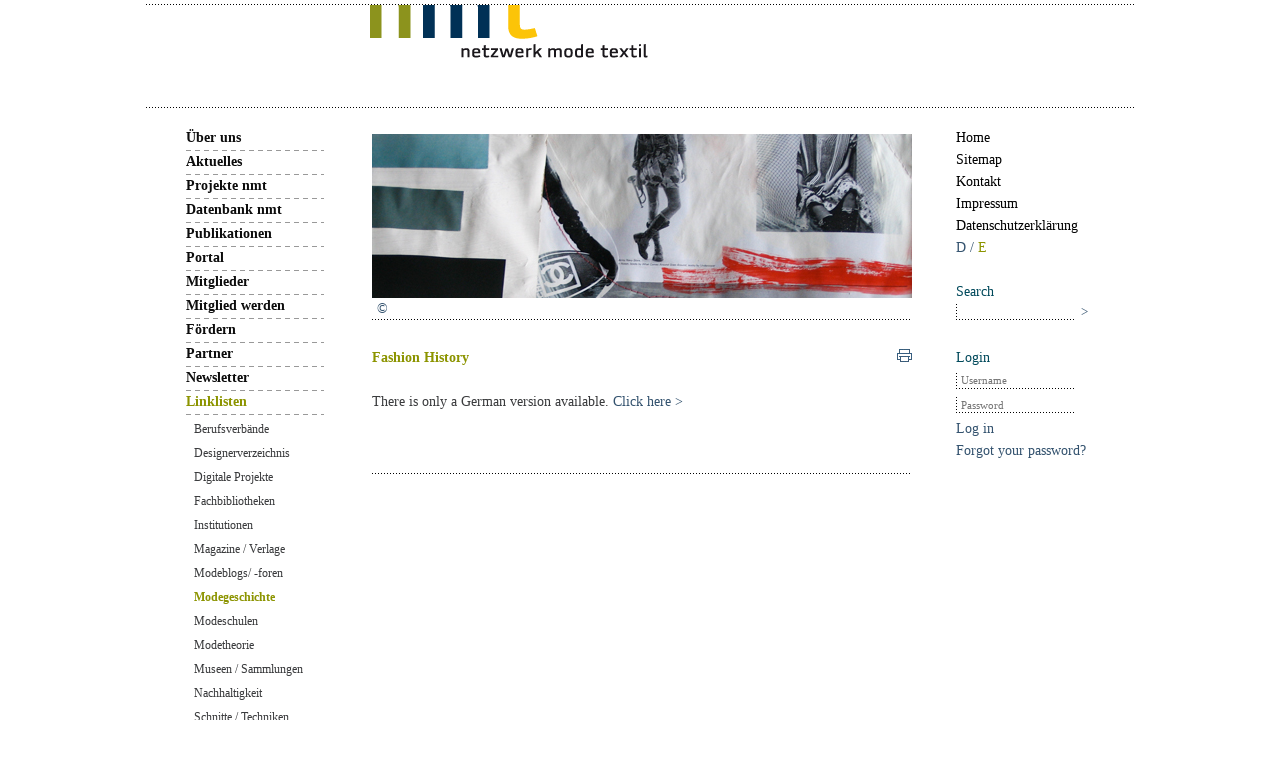

--- FILE ---
content_type: text/html; charset=utf-8
request_url: https://netzwerk-mode-textil.de/index.php?option=com_flexicontent&view=category&cid=73&Itemid=184&lang=en
body_size: 20739
content:

<!DOCTYPE html PUBLIC "-//W3C//DTD XHTML 1.0 Strict//EN" "http://www.w3.org/TR/xhtml1/DTD/xhtml1-strict.dtd">
<html xmlns="http://www.w3.org/1999/xhtml" xml:lang="en-gb" lang="en-gb" dir="ltr" >
<head>
<meta http-equiv="content-type" content="text/html; charset=utf-8" />
	<meta name="keywords" content="netzwerk mode textil" />
	<meta name="description" content="netzwerk mode textil" />
	<title>Modegeschichte</title>
	<link href="/index.php?option=com_flexicontent&amp;view=category&amp;cid=73:modegeschichte&amp;Itemid=184&amp;format=feed&amp;type=rss&amp;lang=en" rel="alternate" type="application/rss+xml" title="RSS 2.0" />
	<link href="/index.php?option=com_flexicontent&amp;view=category&amp;cid=73:modegeschichte&amp;Itemid=184&amp;format=feed&amp;type=atom&amp;lang=en" rel="alternate" type="application/atom+xml" title="Atom 1.0" />
	<link href="/templates/je-construct-community/favicon.png" rel="icon" type="image/png" />
	<link href="/templates/je-construct-community/favicon.ico" rel="shortcut icon" type="image/vnd.microsoft.icon" />
	<link href="https://netzwerk-mode-textil.de/index.php?option=com_search&amp;view=category&amp;cid=73&amp;Itemid=184&amp;lang=en&amp;format=opensearch" rel="search" title="Search netzwerk mode textil" type="application/opensearchdescription+xml" />
	<link href="/components/com_flexicontent/librairies/jquery/css/ui-lightness/jquery-ui-1.9.2.css" rel="stylesheet" type="text/css" />
	<link href="/components/com_flexicontent/librairies/select2/select2.css?3.5.4" rel="stylesheet" type="text/css" />
	<link href="/components/com_flexicontent/assets/css/flexicontent.css?f88aa34526ade87a968164005b07f67d" rel="stylesheet" type="text/css" />
	<link href="/components/com_flexicontent/templates/links-blog/css/category.css" rel="stylesheet" type="text/css" />
	<link href="/media/plg_system_jcepro/site/css/content.min.css?86aa0286b6232c4a5b58f892ce080277" rel="stylesheet" type="text/css" />
	<link href="/cache/widgetkit/widgetkit-67c8e88e.css" rel="stylesheet" type="text/css" />
	<link href="/templates/je-construct-community/css/screen.css" rel="stylesheet" type="text/css" media="screen" />
	<link href="/templates/je-construct-community/css/overrides.css" rel="stylesheet" type="text/css" media="screen" />
	<link href="/templates/je-construct-community/css/print.css" rel="stylesheet" type="text/css" media="print" />
	<link href="/templates/je-construct-community/css/" rel="stylesheet" type="text/css" media="screen" />
	<link href="/media/mod_falang/css/template.css" rel="stylesheet" type="text/css" />
	<style type="text/css">

  #header, #footer {:; margin:0 auto}
	</style>
	<script type="application/json" class="joomla-script-options new">{"csrf.token":"1bd7748d905a03bb81c39628bed26814","system.paths":{"root":"","base":""},"joomla.jtext":{"FLEXI_FORM_IS_BEING_SUBMITTED":"Form is being submitted ...","FLEXI_NOT_AN_IMAGE_FILE":"FLEXI_NOT_AN_IMAGE_FILE","FLEXI_IMAGE":"Image","FLEXI_LOADING_IMAGES":"FLEXI_LOADING_IMAGES","FLEXI_THUMBNAILS":"FLEXI_THUMBNAILS","FLEXI_NO_ITEMS_SELECTED":"FLEXI_NO_ITEMS_SELECTED","FLEXI_ARE_YOU_SURE":"FLEXI_ARE_YOU_SURE","FLEXI_APPLYING_FILTERING":"Applying Filtering","FLEXI_TYPE_TO_LIST":"... type to list","FLEXI_TYPE_TO_FILTER":" ... type to filter","FLEXI_UPDATING_CONTENTS":"Updating contents ..."},"system.keepalive":{"interval":840000,"uri":"\/index.php?option=com_ajax&amp;format=json&amp;lang=en"}}</script>
	<script src="/media/system/js/core.js?6e09f008b299a0f5b0a86288e0105249" type="text/javascript"></script>
	<script src="/media/jui/js/jquery.min.js?6e09f008b299a0f5b0a86288e0105249" type="text/javascript"></script>
	<script src="/media/jui/js/jquery-noconflict.js?6e09f008b299a0f5b0a86288e0105249" type="text/javascript"></script>
	<script src="/media/jui/js/jquery-migrate.min.js?6e09f008b299a0f5b0a86288e0105249" type="text/javascript"></script>
	<script src="/media/jui/js/jquery.ui.core.min.js?6e09f008b299a0f5b0a86288e0105249" type="text/javascript"></script>
	<script src="/media/jui/js/jquery.ui.sortable.min.js?6e09f008b299a0f5b0a86288e0105249" type="text/javascript"></script>
	<script src="/components/com_flexicontent/librairies/jquery/js/jquery-ui/jquery.ui.dialog.min.js" type="text/javascript"></script>
	<script src="/components/com_flexicontent/librairies/jquery/js/jquery-ui/jquery.ui.menu.min.js" type="text/javascript"></script>
	<script src="/components/com_flexicontent/librairies/jquery/js/jquery-ui/jquery.ui.autocomplete.min.js" type="text/javascript"></script>
	<script src="/components/com_flexicontent/librairies/jquery/js/jquery-ui/jquery.ui.progressbar.min.js" type="text/javascript"></script>
	<!--[if lt IE 9]><script src="/media/system/js/polyfill.event.js?6e09f008b299a0f5b0a86288e0105249" type="text/javascript"></script><![endif]-->
	<!--[if lte IE 11]><script src="/media/system/js/polyfill.classlist.js?6e09f008b299a0f5b0a86288e0105249" type="text/javascript"></script><![endif]-->
	<!--[if lte IE 11]><script src="/media/system/js/polyfill.map.js?6e09f008b299a0f5b0a86288e0105249" type="text/javascript"></script><![endif]-->
	<script src="/components/com_flexicontent/assets/js/flexi-lib.js?f88aa34526ade87a968164005b07f67d" type="text/javascript"></script>
	<script src="/components/com_flexicontent/librairies/mousewheel/jquery.mousewheel.min.js" type="text/javascript"></script>
	<script src="/components/com_flexicontent/librairies/select2/select2.min.js?3.5.4" type="text/javascript"></script>
	<script src="/components/com_flexicontent/librairies/select2/select2.sortable.js?3.5.4" type="text/javascript"></script>
	<script src="/components/com_flexicontent/assets/js/tmpl-common.js?f88aa34526ade87a968164005b07f67d" type="text/javascript"></script>
	<script src="/components/com_flexicontent/assets/js/jquery-easing.js?f88aa34526ade87a968164005b07f67d" type="text/javascript"></script>
	<script src="/cache/widgetkit/widgetkit-95ffd966.js" type="text/javascript"></script>
	<script src="/templates/je-construct-community/js/copyright.js" type="text/javascript"></script>
	<script src="/media/system/js/keepalive.js?6e09f008b299a0f5b0a86288e0105249" type="text/javascript"></script>
	<script src="/media/jui/js/bootstrap.min.js?6e09f008b299a0f5b0a86288e0105249" type="text/javascript"></script>
	<script type="text/javascript">

				var jbase_url_fc = "https:\/\/netzwerk-mode-textil.de\/";
				var jroot_url_fc = "https:\/\/netzwerk-mode-textil.de\/";
				var jclient_path_fc = "";
			
					var fc_sef_lang = 'de';
					var fc_root_uri = '';
					var fc_base_uri = '';
					var FC_URL_VARS = {"cid":"73"};
				
				if (typeof jQuery.fn.chosen == 'function') {
					jQuery.fn.chosen_fc = jQuery.fn.chosen;
					jQuery.fn.chosen = function(){
						var args = arguments;
						var result;
						jQuery(this).each(function() {
							if (jQuery(this).hasClass('use_select2_lib') || jQuery(this).hasClass('fc_no_js_attach')) return;
							result = jQuery(this).chosen_fc(args);
						});
						return result;
					};
				}
				
					jQuery(document).ready(function()
					{
						window.skip_select2_js = 0;
						fc_attachSelect2('body');
					});
				
		var fc_validateOnSubmitForm = 1;
	jQuery(function($){ initTooltips(); $("body").on("subform-row-add", initTooltips); function initTooltips (event, container) { container = container || document;$(container).find(".hasTooltip").tooltip({"html": true,"container": "body"});} });
	</script>
	<!--[if IE 8]>
				<link href="/components/com_flexicontent/assets/css/ie8.css?f88aa34526ade87a968164005b07f67d" rel="stylesheet" />
				<![endif]-->
	<meta name="copyright" content="netzwerk mode textil" />
	<!--[if lt IE 7]>
  <link rel="stylesheet" href="/templates/je-construct-community/css/ie6.css" type="text/css" media="screen" />
  <style type="text/css">
  body {text-align:center}
  #body-container {text-align:left}
	#body-container, #supra, #header, #footer {width: expression( document.body.clientWidth >-1 ? "" : "auto" );margin:0 auto}
	</style>
	<![endif]-->
	<link rel="alternate" href="https://netzwerk-mode-textil.de/ttps://netzwerk-mode-textil.de/index.php?option=com_flexicontent&view=category&cid=73&Itemid=184&lang=de" hreflang="de-DE" />
	<link rel="alternate" href="https://netzwerk-mode-textil.de/ttps://netzwerk-mode-textil.de/index.php?option=com_flexicontent&view=category&cid=73&Itemid=184&lang=en" hreflang="en-GB" />

<link href="/templates/je-construct-community/css/custom.css" rel="stylesheet" type="text/css" media="screen">
</head>

<body class="catid-73 left-1-main-right-1 georgia  chrome">

	<div id="nmt-header" class="clearboth clearfix">
		<div class="gutter clearfix">
			<a href="https://netzwerk-mode-textil.de/"><img src="/templates/je-construct-community/images/logo.png" id="logo"></a>
			

			
		</div><!--end gutter -->
	</div><!-- end header-->

	<div id="footer-push">
		<a id="page-top" name="page-top"></a>

		
		<div id="body-container">

			
			
			
			<div id="content-container" class="clearboth clearfix">

				
				<div id="load-first" class="clearfix">
					<a id="content" name="content"></a>
					<div id="content-main">
						<div class="gutter">

															<div id="content-top" class="clearfix">
																			<div id="top" class="count-1">
											<div class="moduletable gutter clearfix"><div class="img"><img width="540" height="164" src="/images/stories/topbilder/nmt_links.jpg" alt="netzwerk mode textil - weblinks" /></div><h6><a href="#">&copy;</a><br />Collage ©  Anna Sophie Howoldt 2008<br /><a href="#" class="closex">x</a></h6><div style="height:22px;"><a href="#" class="copy">&copy; </a></div><noscript><strong>JavaScript is currently disabled.</strong>Please enable it for a better experience of <a href="http://2glux.com/projects/jumi">Jumi</a>.</noscript>
		</div>
										</div><!-- end top -->
									
									
									
																	</div><!-- end content-top -->
							
							
							<div id="flexicontent" class="flexicontent">

<!-- BOF buttons -->
	<p class="buttons">
				  <a href="/index.php?option=com_flexicontent&amp;view=category&amp;cid=73&amp;Itemid=184&amp;lang=en&amp;pop=1&amp;tmpl=component&amp;print=1" class="fc_printbutton hasTooltip" data-placement="bottom" title="&lt;strong&gt;Print&lt;/strong&gt;&lt;br /&gt;Print this page" onclick=" window.open(this.href,'win2','status=no,toolbar=no,scrollbars=yes,titlebar=no,menubar=no,resizable=yes,left=50,width='+(screen.width-100)+',top=20,height='+(screen.height-160)+',directories=no,location=no'); return false; " rel="nofollow"><img src="/media/system/images/printButton.png" alt="Print" /></a> 			</p>
<!-- EOF buttons -->

<!-- BOF page title -->
	<!-- EOF page title -->

<!-- BOF category description -->
	
<div class="floattext">
	
		
		<div class="catdescription">
		<h1>Fashion History</h1>
<p>There is only a German version available. <a href="/index.php?option=com_flexicontent&amp;view=category&amp;cid=73&amp;Itemid=184&amp;lang=de">Click here &gt;</a></p>	</div>
	</div><!-- EOF category description -->

<!-- BOF sub-categories -->
	<!-- EOF sub-categories -->

<!-- BOF item list display -->
	

<!-- BOF item list display -->

<!-- BOF pagination -->
		<div class="pageslinks">
			</div>

		<p class="pagescounter">
			</p>
	<!-- EOF pagination -->

</div>

							
						</div><!--end gutter -->
					</div><!-- end content-main -->

											<div id="content-left" class="clearfix">
															<div id="left" class="count-1">
									<div class="gutter clearfix">
                                                                                    <div class="moduletable clearfix"><ul class="nav menu mod-list">
<li class="item-96 parent"><a href="/index.php?option=com_flexicontent&amp;view=item&amp;cid=4&amp;id=3&amp;Itemid=99&amp;lang=en" >Über uns</a></li><li class="item-112 parent"><a href="/index.php?option=com_flexicontent&amp;view=item&amp;cid=5&amp;id=1702&amp;Itemid=112&amp;lang=en" >Aktuelles</a></li><li class="item-104 parent"><a href="/index.php?option=com_flexicontent&amp;view=item&amp;cid=6&amp;id=12&amp;Itemid=104&amp;lang=en" >Projekte nmt</a></li><li class="item-827"><a href="http://nmt-datenbank.de/" target="_blank" rel="noopener noreferrer">Datenbank nmt</a></li><li class="item-141 parent"><a href="/index.php?option=com_flexicontent&amp;view=category&amp;cid=42&amp;Itemid=142&amp;lang=en" >Publikationen</a></li><li class="item-113 parent"><a href="/index.php?option=com_flexicontent&amp;view=item&amp;cid=7&amp;id=1058&amp;Itemid=113&amp;lang=en" >Portal</a></li><li class="item-98 parent"><a href="/index.php?option=com_content&amp;view=article&amp;id=6150&amp;Itemid=836&amp;lang=en" >Mitglieder</a></li><li class="item-169"><a href="/index.php?option=com_flexicontent&amp;view=item&amp;cid=1&amp;id=33&amp;Itemid=169&amp;lang=en" >Mitglied werden</a></li><li class="item-171"><a href="/index.php?option=com_flexicontent&amp;view=item&amp;cid=8&amp;id=35&amp;Itemid=171&amp;lang=en" >Fördern</a></li><li class="item-173"><a href="/index.php?option=com_flexicontent&amp;view=category&amp;cid=65&amp;Itemid=173&amp;lang=en" >Partner</a></li><li class="item-146 parent"><a href="/index.php?option=com_flexicontent&amp;view=item&amp;cid=46&amp;id=1053&amp;Itemid=146&amp;lang=en" >Newsletter</a></li><li class="item-176 active deeper parent"><a href="/index.php?option=com_flexicontent&amp;view=item&amp;cid=9&amp;id=1852&amp;Itemid=176&amp;lang=en" >Linklisten</a><ul class="nav-child unstyled small"><li class="item-178"><a href="/index.php?option=com_flexicontent&amp;view=category&amp;cid=67&amp;Itemid=178&amp;lang=en" >Berufsverbände</a></li><li class="item-179"><a href="/index.php?option=com_flexicontent&amp;view=category&amp;cid=68&amp;Itemid=179&amp;lang=en" >Designerverzeichnis</a></li><li class="item-323"><a href="/index.php?option=com_flexicontent&amp;view=category&amp;cid=141&amp;Itemid=323&amp;lang=en" >Digitale Projekte</a></li><li class="item-180 parent"><a href="/index.php?option=com_flexicontent&amp;view=item&amp;cid=69&amp;id=2342&amp;Itemid=180&amp;lang=en" >Fachbibliotheken</a></li><li class="item-181"><a href="/index.php?option=com_flexicontent&amp;view=category&amp;cid=70&amp;Itemid=181&amp;lang=en" >Institutionen</a></li><li class="item-182"><a href="/index.php?option=com_flexicontent&amp;view=category&amp;cid=71&amp;Itemid=182&amp;lang=en" >Magazine / Verlage</a></li><li class="item-183"><a href="/index.php?option=com_flexicontent&amp;view=category&amp;cid=72&amp;Itemid=183&amp;lang=en" >Modeblogs/ -foren</a></li><li class="item-184 current active"><a href="/index.php?option=com_flexicontent&amp;view=category&amp;cid=73&amp;Itemid=184&amp;lang=en" >Modegeschichte</a></li><li class="item-267 parent"><a href="/index.php?option=com_flexicontent&amp;view=item&amp;cid=114&amp;id=2701&amp;Itemid=267&amp;lang=en" >Modeschulen</a></li><li class="item-187"><a href="/index.php?option=com_flexicontent&amp;view=category&amp;cid=76&amp;Itemid=187&amp;lang=en" >Modetheorie</a></li><li class="item-185 parent"><a href="/index.php?option=com_flexicontent&amp;view=item&amp;cid=74&amp;id=2124&amp;Itemid=185&amp;lang=en" >Museen / Sammlungen</a></li><li class="item-197"><a href="/index.php?option=com_flexicontent&amp;view=category&amp;cid=78&amp;Itemid=197&amp;lang=en" >Nachhaltigkeit</a></li><li class="item-186"><a href="/index.php?option=com_flexicontent&amp;view=category&amp;cid=75&amp;Itemid=186&amp;lang=en" >Schnitte / Techniken</a></li><li class="item-209"><a href="/index.php?option=com_flexicontent&amp;view=category&amp;cid=94&amp;Itemid=209&amp;lang=en" >Varia</a></li></ul></li></ul>

		</div>
                                        									</div><!--end gutter -->
								</div><!-- end left -->
																				</div><!-- end left -->
					
				</div><!-- end load-first -->

											<div id="content-right" class="clearfix">
															<div id="right" class="count-1">
									<div class="gutter clearfix">
										<div class="moduletable clearfix"><ul class="nav menu mod-list">
<li class="item-95"><a href="/index.php?option=com_flexicontent&amp;view=item&amp;cid=2&amp;id=40&amp;Itemid=95&amp;lang=en" >Home</a></li><li class="item-4"><a href="/index.php?option=com_osmap&amp;view=html&amp;id=1&amp;Itemid=4&amp;lang=en" >Sitemap</a></li><li class="item-195"><a href="/index.php?option=com_flexicontent&amp;view=item&amp;cid=2&amp;id=1011&amp;Itemid=195&amp;lang=en" >Kontakt</a></li><li class="item-10"><a href="/index.php?option=com_flexicontent&amp;view=item&amp;cid=2&amp;id=7&amp;Itemid=10&amp;lang=en" >Impressum</a></li><li class="item-838"><a href="/index.php?option=com_flexicontent&amp;view=item&amp;cid=147&amp;id=6173&amp;Itemid=838&amp;lang=en" >Datenschutzerklärung</a></li></ul>

		</div><div class="moduletable clearfix">
<div class="mod-languages ">

    


<ul class="lang-inline">
            <!-- >>> [PAID] >>> -->
                    <li class="" dir="ltr">
                                    <a href="https://netzwerk-mode-textil.de/index.php?option=com_flexicontent&view=category&cid=73&Itemid=184&lang=de">
                                                                            D                             /                                             </a>
                            </li>
                <!-- <<< [PAID] <<< -->

            <!-- >>> [PAID] >>> -->
                    <li class="lang-active" dir="ltr">
                                    <a href="https://netzwerk-mode-textil.de/index.php?option=com_flexicontent&view=category&cid=73&Itemid=184&lang=en">
                                                                            E                                                                        </a>
                            </li>
                <!-- <<< [PAID] <<< -->

    </ul>

</div>

		</div><div class="moduletable22top clearfix"><h3 class="je-header">Search</h3>
<form action="index.php?option=com_search&view=search"  method="post" class="search22top">
  
	<input name="searchword" id="mod_search_searchword" maxlength="100" class="inputbox22top" type="text" size="20" value="" /><input type="submit" id="sbtn" value="&gt;" class="button22top"/>	<input type="hidden" name="option" value="com_search" />
	<input type="hidden" name="task"   value="search" />
</form>

		</div><div class="moduletable22top clearfix"><h3 class="je-header">Login</h3><form action="https://netzwerk-mode-textil.de/index.php?option=com_flexicontent&amp;view=category&amp;cid=73&amp;Itemid=184&amp;lang=en" method="post" id="login-form" class="form-inline">
		<div class="userdata">
		<div id="form-login-username" class="control-group">
			<div class="controls">
									<div class="input-prepend">
						<input id="modlgn-username" type="text" name="username" class="input-small" tabindex="0" size="18" placeholder="Username" />
					</div>
							</div>
		</div>
		<div id="form-login-password" class="control-group">
			<div class="controls">
									<div class="input-prepend">
						<input id="modlgn-passwd" type="password" name="password" class="input-small" tabindex="0" size="18" placeholder="Password" />
					</div>
							</div>
		</div>
				<div id="form-login-submit" class="control-group">
			<div class="controls">
				<button type="submit" tabindex="0" name="Submit" class="btn btn-primary">Log in</button>
			</div>
		</div>
					<ul class="unstyled">
				<li>
					<a href="/index.php?option=com_users&amp;view=reset&amp;Itemid=&amp;lang=en">
					Forgot your password?</a>
				</li>
			</ul>
		<input type="hidden" name="option" value="com_users" />
		<input type="hidden" name="task" value="user.login" />
		<input type="hidden" name="return" value="aW5kZXgucGhwP0l0ZW1pZD05NQ==" />
		<input type="hidden" name="1bd7748d905a03bb81c39628bed26814" value="1" />	</div>
	</form>

		</div>
									</div><!--end gutter -->
								</div><!-- end right -->
																				</div><!-- end right -->
					
				
			</div><!-- end content-container -->
		</div><!-- end body-container -->
	</div><!-- end footer-push -->

	
  <!-- Matomo -->
  <script type="text/javascript">
    var _paq = window._paq = window._paq || [];
    /* tracker methods like "setCustomDimension" should be called before "trackPageView" */
    _paq.push(["disableCookies"]);
    _paq.push(['trackPageView']);
    _paq.push(['enableLinkTracking']);
    (function() {
      var u="//statistik.netzwerk-mode-textil.de/";
      _paq.push(['setTrackerUrl', u+'matomo.php']);
      _paq.push(['setSiteId', '1']);
      var d=document, g=d.createElement('script'), s=d.getElementsByTagName('script')[0];
      g.type='text/javascript'; g.async=true; g.src=u+'matomo.js'; s.parentNode.insertBefore(g,s);
    })();
  </script>
  <!-- End Matomo Code -->
	<noscript><strong>JavaScript is currently disabled.</strong>Please enable it for a better experience of <a href="http://2glux.com/projects/jumi">Jumi</a>.</noscript></body>
</html>


--- FILE ---
content_type: text/css
request_url: https://netzwerk-mode-textil.de/components/com_flexicontent/templates/links-blog/css/category.css
body_size: 4910
content:
div#flexicontent
{ /*overflow: hidden;*/ /* clearing in beez */ }

div#flexicontent .clear
{ border: 0; clear: both; float: none; font-size: 1px; height: 0; line-height: 1px; margin: 0; padding: 0; visibility: hidden;}

div#flexicontent .floattext:after /* ie fix in conditional comments (html source) */
{content: "."; display: block; height: 0; clear: both; visibility: hidden;}

div#flexicontent .floattext
{ display:block; /* safari */ }

/**
 * @section buttons
 *
 * print, pdf, ...
 */
div#flexicontent .buttons
{ float: right; }

div#flexicontent .buttons img
{ border: none; }

div#flexicontent .buttons a
{ padding: 0 0 0 5px; height: 16px; line-height: 16px; }


/**
 * @section headlines
 *
 */
div#flexicontent h2 {
}

div#flexicontent h2 img {
border: none;
}

/** 
 * @pagination css trick to center the div without having a fixed width
 * see http://www.cssplay.co.uk/menus/centered.html
 */
div.pagination {
	margin-left: auto;
	margin-right: auto;
	position: relative;
	float: left;
	left: 50%;
}
div.pagination div.tab,
div.pagination div.page-block {
	position: relative;
	right: 50%;
}
div.pageslinks {
	overflow: hidden;
	clear: both;
	float: left;
	width: 100%;
}
div#flexicontent .pagescounter {
	text-align: center;
}


/**
 * @section Categoryview
 *
 */
div#flexicontent .catimg {
margin: 0 0.5em 0.5em 0;
float: left;
position: relative;
}

div#flexicontent .catimg p {
font-size: 0.9em; line-height: 180%;
margin: 0 0 0.5em 0;
}

div#flexicontent .catdescription {
margin: 0 0 0.5em 0;
}

div#flexicontent .subcategories {
/* font-size: 1.2em; font-weight: bold; */
border-bottom: 2px solid #ddd;
padding:0.5em 0.3em; margin: 0.8em 0;
}

/**
 * @section FLEXIcontent Item
 *
 */
div#flexicontent .taglist {
margin: 5px 0 10px; padding: 0 5px;
}


/**
 * @section flexicontent Table Filter Form
 *
 */
div.subcategorieslist {
margin: 0 0 1em 0;
}

div#fc_alpha {
    height:44px;
    margin: 0;
}

div#flexicontent #fc_filter {
margin: 0 0 1em 0; padding: 0.5em;
border: solid 1px #ddd;
}

div#flexicontent .fc_fleft {
float: left;
}

div#flexicontent .fc_fright {
float: right;
}
div#flexicontent .fc_fright .filter {
margin-left: 10px;
}


/**
 * Comments for JComments only ;-)
 */
div.comments {
	margin-top: 15px;
}
.comments #jc h4 {
	font-weight: normal;
	color: inherit;
	margin-top: 0px;
}
.comments #comments a {
	color: inherit;
}
.comments #comments a:hover {
	color: #578E13;
}
.comments #comments div.comments-list {
	margin-left: 0;
}
.comments .rbox_tr,
.comments .rbox_tl,
.comments .rbox_t,
.comments .rbox_br,
.comments .rbox_bl,
.comments .rbox_b,
.comments .rbox_m {
	background: none;
	border: none;
}

.comments .rbox {
	border: 1px #ccc solid;
}
.comments .even .rbox {
	background: #fff;
}
.comments .odd .rbox {
	background: #f0f0f0;
}
.comments #comments-list-footer {
	margin: 0 0 10px 0;
}
#comments-form p, #comments-form #comments-form-buttons, #comments-form #comments-form-error {
	margin-left: 0px !important;
}
#comments-form #comments-form-message, #comments-inline-edit #comments-form-message {padding: 5px 5px 5px 25px;display: block;}
.comments-form-message-error {background: #FFD86F url(../images/error.png) no-repeat 4px 50%;}
.comments-form-message-info {background: #DFEEFF url(../images/information.png) no-repeat 4px 50%;}

/**
 * blog block
 */
#flexicontent ul.leadingblock,
#flexicontent ul.introblock {
	margin: 0;
	padding: 0;
}
#flexicontent ul.leadingblock li {
	padding: 0;
	background: none;
	width: 100%;
	min-height: 10px;
	display: -moz-inline-stack;
	display: inline-block;
	vertical-align: top;
	zoom: 1;
	*display: inline;
	_height: 10px;
	line-height: inherit;
}
#flexicontent ul.introblock li {
	padding: 0;
	background: none;
	width: 100%;
	min-height: 10px;
	display: -moz-inline-stack;
	display: inline-block;
	vertical-align: top;
	zoom: 1;
	*display: inline;
	_height: 10px;
	line-height: inherit;
}
#flexicontent ul.introblock.two li {
	width: 48%;
}
#flexicontent ul.introblock.two li.even {
	margin-left: 3%
}
div.image.right {
	float: right;
	margin-left: 10px;
}
div.image.left {
	float: left;
	margin-right: 10px;
}

/**
 * Alphabetical index
 */
#fc_alpha {
	clear: both;
	float: left;
	overflow: hidden;
	width: 100%;
}
#fc_alpha .letters {
	margin-bottom: 5px;
	margin-left: auto;
	margin-right: auto;
	float: left;
	left: 50%;
	position: relative;
}
#fc_alpha .numbers {
	margin-bottom: 5px;
	margin-left: auto;
	margin-right: auto;
	float: left;
	left: 50%;
	position: relative;
	clear: both
}
.fc_alpha_index {
	padding: 1px 2px;
	border: none;
	background: none;
	text-decoration: none;
	margin-right: 2px;
	float: left;
	position: relative;
	right: 50%;
}
span.fc_alpha_index {
	color: #3A3B3D;
}

/* lines */
.lineinfo {
	display: block;
	clear: left;
	overflow: hidden;
	margin: 0 0 0.5em 0;
}
.lineinfo {
	vertical-align: middle;
}
.lineinfo .element {
	display: block;
	float: left;
	margin-right: 10px;
}
.lineinfo .element .label {
	margin-right: 5px;
}
.lineinfo .element,
.lineinfo .element .label,
.lineinfo .element .value {
	display: block;
	float: left;
}

--- FILE ---
content_type: text/css
request_url: https://netzwerk-mode-textil.de/templates/je-construct-community/css/screen.css
body_size: 33690
content:
@charset "utf-8";
/* -- Browser Normalization -- *//* http://meyerweb.com/eric/tools/css/reset/ */
html, body, div, span, applet, object, iframe, h1, h2, h3, h4, h5, h6, p, blockquote, pre, a, abbr, acronym, address, big, cite, code, del, dfn, em, font, img, ins, kbd, q, s, samp, small, strike, strong, sub, sup, tt, var, b, u, i, center, dl, dt, dd, ol, ul, li, fieldset, form, label, legend, table, caption, tbody, tfoot, thead, tr, th, td {
    background: transparent;
    border: 0;
    font-size: 14px;
    margin: 0;
    outline: 0;
    padding: 0;
    vertical-align: bottom;
    line-height: 22px;
    letter-spacing: 0.00em;
}

button::-moz-focus-inner,
input[type="reset"]::-moz-focus-inner,
input[type="button"]::-moz-focus-inner,
input[type="submit"]::-moz-focus-inner,
input[type="file"] > input[type="button"]::-moz-focus-inner {border:0;padding:0 0 0 1px;margin:0;}

html {
    overflow-y: scroll
}

body {
}

ol, ul {
    list-style: none
}

blockquote, q {
    quotes: none
}

blockquote:before, blockquote:after, q:before, :focus {
    outline: 0
}

:focus {
    outline: 0
}

#logo {
    left:225px;
    position: absolute;
    top:5px;
}

ins {
    text-decoration: none
}

del {
    text-decoration: line-through
}

table {
    border-collapse: collapse;
    border-spacing: 0
}

img, a img {
    border: 0
}

img, object {
    max-width: 100%
}

a {
    color: #33526e
}

a:visited {
    color: #708797
}

/* -- Layout -- */
body.grid22 {
    background: transparent url(../images/bg22.jpg) 10px 12px !important ;
}

#body-container {
    width: 908px;
}

#body-container,
#supra {
    margin: 0 auto;
    padding: 0
}

#load-first {
    float: left
}

.main-only #content-main {
    float: left;
    width: 100%
}

.main-only #load-first {
    width: 100%
}

.left-1-main #load-first {
    width: 100%
}

.left-1-main #content-main {
    float: right;
    width: 80% !important;
    width: 78%
}

.left-1-main #content-left {
    float: left;
    width: 20%
}

.left-2-main #load-first {
    width: 100%
}

.left-2-main #content-main {
    float: right;
    width: 60% !important;
    width: 58%
}

.left-2-main #content-left {
    float: left;
    width: 40%
}

.main-right-1 #content-main {
    float: left;
    width: 100%
}

.main-right-1 #load-first {
    width: 80% !important;
    width: 78%
}

.main-right-1 #content-right {
    float: right;
    width: 20%
}

.main-right-2 #content-main {
    float: left;
    width: 100%
}

.main-right-2 #load-first {
    width: 60% !important;
    width: 58%
}

.main-right-2 #content-right {
    float: right;
    width: 40%
}

.left-1-main-right-1 #load-first {
    width: 80% !important;
    width: 78%
}

.left-1-main-right-1 #content-main {
    float: right;
    width: 540px !important;
    width: 540px
}

.left-1-main-right-1 #content-left {
    float: left;
    width: 138px
}

.left-1-main-right-1 #content-right {
    float: right;
    width: 138px
}

.left-2-main-right-1 #load-first {
    width: 80% !important;
    width: 78%
}

.left-2-main-right-1 #content-main {
    float: right;
    width: 60% !important;
    width: 58%
}

.left-2-main-right-1 #content-left {
    float: left;
    width: 40%
}

.left-2-main-right-1 #content-right {
    float: right;
    width: 20%
}

.left-1-main-right-2 #load-first {
    width: 60% !important;
    width: 58%
}

.left-1-main-right-2 #content-main {
    float: right;
    width: 65.5% !important;
    width: 63.5%
}

.left-1-main-right-2 #content-left {
    float: left;
    width: 34.5%
}

.left-1-main-right-2 #content-right {
    float: right;
    width: 40%
}

.left-2-main-right-2 #load-first {
    width: 60% !important;
    width: 58%
}

.left-2-main-right-2 #content-main {
    float: right;
    width: 33% !important;
    width: 31%
}

.left-2-main-right-2 #content-left {
    float: left;
    width: 66%
}

.left-2-main-right-2 #content-right {
    float: right;
    width: 40%;
}

#body-container {
    margin-top: 127px;
}

/* -- spacing rules -- */
.gutter {
    margin: 10px
}

#content-left .gutter {
    margin: 0 0 0 0
}

#content-right .gutter {
    margin: 0 0 0 0
}

#content-main .gutter {
    margin: 0 0 0 0
}

#bottom-user-modules .gutter {
    margin-top: 0
}

#top-user-modules .gutter {
    margin-bottom: 0
}

.cols1 {
    display: block;
    float: none !important;
    margin: 0 !important;
}

.cols2 {
    width: 47.8%;
    padding: 1%
}

.cols3 {
    width: 30.9%;
    padding: 1%
}

.cols4 {
    width: 22.4%;
    padding: 1%
}

.column1,
.column2,
.column3,
.column4 {
    float: left
}

/* -- dynamic module widths-- */
.count-1 {
    float: left;
    width: 100%
}

.count-2 {
    float: left;
    width: 50%
}

.count-3 {
    float: left;
    width: 33.3%
}

.count-4 {
    float: left;
    width: 25%
}

.count-5 {
    float: left;
    width: 20%
}

.count-6 {
    float: left;
    width: 16.6%
}

/* -- Base Typography -- *//* Inspration from http://www.thenoodleincident.com/tutorials/typography/template.html*/
body {
    color: #333;
    line-height: 1.8em
}

body.arial {
    font-family: Arial, Helvetica, sans-serif
}

body.arial-black {
    font-family: Arial Black, Gadget, sans-serif
}

body.courier {
    font-family: "Courier New", Courier, monospace
}

body.georgia {
    font-family: Georgia, serif
}

body.helvetica {
    font-family: Helvetica, Arial, FreeSans, sans-serif;
}

body.impact {
    font-family: Impact, Charcoal, sans-serif
}

body.lucida-console {
    font-family: "Lucida Console", Monaco, monospace
}

body.lucida-grande {
    font-family: "Lucida Grande", Lucida, Verdana, sans-serif
}

body.lucida-sans {
    font-family: "Lucida Sans Unicode", "Lucida Grande", sans-serif
}

body.palatino {
    font-family: "Palatino Linotype", "Book Antiqua", Palatino, serif
}

body.tahoma {
    font-family: Tahoma, Geneva, sans-serif
}

body.times {
    font-family: "Times New Roman", Times, serif
}

body.trebuchet {
    font-family: "Trebuchet MS", Helvetica, sans-serif
}

body.verdana {
    font-family: Verdana, Geneva, sans-serif
}

body.registered {
    background: url(../images/bg_body.png) top center repeat-y;
}

body.registered.chrome {
    background: url(../images/bg_body_chrome.png) top center repeat-y;
}

a,
a:link,
a:visited,
a:focus,
a:active {
    text-decoration: none
}

a:hover {
    text-decoration: none
}

a.pfeil {
    background: transparent url(../images/linkpfeil.png) top right no-repeat;
    margin-right: 5px;
    padding-right: 15px;
}

b {
    font-weight: bold
}

blockquote {
    border-left: 10px solid #ddd;
    margin-left: 10px
}

code {
    font-family: "Courier New", Courier, monospace;
    font-size: 1em;
    white-space: pre
}

div {
    font-size: 1em
}

em {
    font-style: italic
}

fieldset {
    line-height: 0;
}

form table {
    font-size: 1.1em
}

form {
    margin: 0;
    padding: 0;
    line-height: 0;
}

hr {
    display: none
}

h1, h2, h3, h4, h5, h6 {
    margin: 0;
}

h1 {
    font-size: 14px;
    font-weight: bold;
    color: #8C9400;
    margin: 0;
    padding: 0;
}

h2 {
    font-size: 14px;
    font-weight: bold;
    color: #00495B;
    margin: 0 0 22px 0;
    padding: 0;
}

h3 {
    font-size: 14px;
    font-weight: bold;
    color: #00495B;
    margin: 0;
    padding: 0;
}

h4 {
    font-size: 14px;
    font-weight: bold
}

h5 {
    font-size: 14px;
    font-weight: bold
}

h6 {
    font-size: 14px;
    font-weight: normal;
    color: #3a3b3d;
    margin: 0;
    padding: 0;
    line-height: 22px;
    letter-spacing: 0.00em
}

.mb22 {
    margin-bottom: 22px !important;
}

p, dl, hr, pre, table, address {
    margin-bottom: 22px
}

i {
    font-style: italic
}

input.button {
    height: 18px;
    margin: 2px 0;
    padding: 0 10px
}

li > p {
    margin: 0;
}

ol, ul, li {
}

li {
}

p.line {
    background: url(../images/line_01.png) 0 16px repeat-x;
}

#content-main {
    background: url(../images/line_01.png) left bottom repeat-x;
    padding-bottom: 17px;
    margin-top: 0px;
}

#content-main p {
    font-size: 14px;
    font-weight: normal;
    letter-spacing: 0.00em;
    color: #3a3b3d;
}

#content-main h1 + h2 {
    margin-top: 0;
}

#content-main h1 + p {
    margin-top: 22px;
}

#content-main h2 + h3 {
    margin-top: 22px;
}

#content-main p + h2, #content-main ul + h2, .mb0 {
    margin-bottom: 0
}

#content-main li {
    list-style-image: url(../images/li.gif);
    margin-left: 20px;
}

#content-main .content {
    clear:both;
}

pre {
    font-family: monospace;
    font-size: 1em;
    overflow-x: auto; /* Firefox 2 */
    white-space: pre-wrap; /* css-3 */
    white-space: -moz-pre-wrap !important; /* Mozilla, since 1999 */
    white-space: -pre-wrap; /* Opera 4-6 */
    white-space: -o-pre-wrap; /* Opera 7 */
    word-wrap: break-word; /* Internet Explorer 5.5+ */
}

table {
    font-size: 14px;
    line-height: 22px;
    margin: 0;
    padding: 0;
    width: 100%
}

table caption {
    font-weight: bold;
    margin: 0;
    padding: 0 0 1.5em
}

textarea {
    font-size: 100%;
    font-family: arial, serif
}

td {
    font-size: 1em;
    vertical-align: top
}

th {
    color: #33526E;
    font-weight: bold;
    text-align: left
}

strong {
    font-weight: bold
}

input, textarea {
    background: url("../images/input_bg.png") no-repeat scroll left bottom transparent;
    border: none;
    font-family: Georgia, serif;
    font-size: 14px;
    height: 17px;
    letter-spacing: 0.00em;
    margin: 0 0 5px 0;
    padding: 0 0 0 5px;
}

#right input, #right textarea {
    font-size: 11px;
}

textarea {
    resize: none;
}

.articleinfo,
.iteminfo {
    padding: 10px 0;
    line-height: 1em
}

.article_column p {
    text-align: justify
}

.article_row {
    clear: both;
    overflow: hidden;
    margin: 0;
    padding: 0;
}

.article_separator {
    border: 1px solid #333;
    display: none;
    margin: 0;
}

.breadcrumbs {
    clear: both;
    float: left;
    margin: .5em 0;
    padding: 0;
    font-size: 0.9em;
    width: auto !important;
    width: 100%;
    line-height: 1em
}

.breadcrumbs li {
    float: left;
    margin: 0;
    padding-right: 3px
}

.button2-left,
.button2-right,
.button2-left div,
.button2-right div {
    float: left
}

.button2-left a,
.button2-right a,
.button2-left span,
.button2-right span {
    display: block;
    height: 22px;
    float: left;
    line-height: 22px;
    font-size: 11px;
    color: #333;
    cursor: pointer
}

.button2-left span,
.button2-right span {
    cursor: default;
    color: #999
}

.button2-left .page a,
.button2-right .page a,
.button2-left .page span,
.button2-right .page span,
.button2-left .blank a,
.button2-right .blank a,
.button2-left .blank span,
.button2-right .blank span {
    padding: 0 6px
}

.button2-left a:hover,
.button2-right a:hover {
    text-decoration: none;
    color: #0B55C4
}

.button2-left a,
.button2-left span {
    padding: 0 24px 0 6px
}

.button2-right a,
.button2-right span {
    padding: 0 6px 0 24px
}

.button2-left {
    background: url(../images/editor-buttons/j_button2_left.png) no-repeat;
    float: left;
    margin-left: 5px
}

.button2-right {
    background: url(../images/editor-buttons/j_button2_right.png) 100% 0 no-repeat;
    float: left;
    margin-left: 5px
}

.button2-left .image {
    background: url(../images/editor-buttons/j_button2_image.png) 100% 0 no-repeat
}

.button2-left .readmore {
    background: url(../images/editor-buttons/j_button2_readmore.png) 100% 0 no-repeat
}

.button2-left .pagebreak {
    background: url(../images/editor-buttons/j_button2_pagebreak.png) 100% 0 no-repeat
}

.button2-left .blank {
    background: url(../images/editor-buttons/j_button2_blank.png) 100% 0 no-repeat
}

.buttonheading {
    vertical-align: top;
    float: right
}

.column_separator table.contentpaneopen {
    margin-left: 10px
}

.counter {
    float: left;
    clear: left;
    width: 25%
}

.componentheading {
}

.contentdescription {
    overflow: hidden
}

.createdate,
.createdby {
    display: block;
    font-size: 0.85em
}

.date-container {
    float: right
}

.display {
    text-align: right
}

.drop-shadow {
    background: #fff;
    -webkit-box-shadow: 2px 2px 6px rgba(0, 0, 0, 0.6);
    box-shadow: 2px 2px 6px rgba(0, 0, 0, 0.6);
    padding: 5px;
    margin: 5px;
}

ol.form {
    float: left;
    list-style: none;
    width: 100%
}

ol.form li {
    clear: both;
    float: left;
    margin: 0 0 10px; /*width:300px;*/
    width: 100%;
    position: relative
}

ol.form label {
    cursor: pointer;
    display: block;
    font-weight: bold;
    margin: 0 10px 0 0
}

ol.form input,
ol.form textarea {
    font: inherit;
    padding: 2px
}

ol.form textarea {
    height: 250px
}

ol.form li.group label {
    margin: 0;
    width: auto
}

ol.form li.group {
    margin-bottom: 0
}

ol.form li.group ul {
    list-style: none;
    margin-left: 100px
}

ol.form li.group ul label {
    display: inline;
    float: none;
    font-weight: normal;
    margin: 0 0 0 10px;
    width: auto
}

ol.form li.group ul input {
    width: auto
}

ol.form li.button button {
    margin: 0 auto;
    display: block
}

ol.form li.checkbox {
    float: left;
    width: 10px
}

ol.form span.error {
    position: absolute;
    top: 0;
    right: 0
}

#login-form {
    float: left
}

#login-form,
#login-form p {
    margin: 0;
    padding: 0;
    line-height: 0
}

#login-form p a {
    display: block
}

#login-form input #mod_login_username,
#login-form input #mod_login_password {
    margin: 0;
    padding: 3px 5px
}

#login-form label {
    cursor: pointer;
    margin: 0 10px 0 0
}

#login-form #form-login-submit button,
#right #form-login-submit button {
    background: none;
    border: 0;
    border-collapse: collapse;
    color: #33526e;
    cursor: pointer;
    font-family: Georgia, serif;
    font-size: 14px;
    outline: none;
    padding: 0px;
}

/* ------------------- */
div.fc_fleft button {
    background: none;
    border:  none;
    font-size: 12px;
    margin: 0;
    padding: 0;
    color: #33526E;
}

.hidden {
    display: none
}

.hr {
    border-bottom: 1px solid #333;
    height: 1px;
    margin: 1.5em 10px
}

.leading_separator {
    border: none;
    display: block;
    margin: 0;
}

.left {
    float: left
}

ul.menu-horizontal li {
    float: left
}

/* Use -horizontal menu class suffix */
.modifydate {
    display: block;
    font-size: 0.85em;
    padding: 0
}

/*
.module{margin:auto auto 1em;padding:0}
.module div{margin:0;padding:1em 0 0}
.module div div{margin:0;padding:0 0 0 7px}
.module div div div{margin:0;padding:0 0 0.5em}
.module div div div div{margin:0;padding:0}
.module div div div div p{background:none;line-height:1.6;margin:0;padding:0}
*/
.moduletable h3 {
    margin: 0;
    padding: 0
}

/* -- Outlined Rounded Corners. Use module style="jexhtml" outline-style defined -- */
.outline {
    border: 1px solid #ccc;
    border-radius: 10px;
    padding: 5px;
    margin: 5px;
}

.outline-medium {
    background: #fbfbfb
}

.outline-dark {
    background: #f7f7f7
}

.outline-light {
    background: #fff
}

.outline-light,
.outline-medium,
.outline-dark {
    border: 1px solid #ccc;
    border-radius: 10px;
    -webkit-box-shadow: 2px 2px 6px rgba(0, 0, 0, 0.6);
    box-shadow: 2px 2px 6px rgba(0, 0, 0, 0.6);
    padding: 5px 10px;
    margin: 5px 0
}

.pagination {
    float: left;
    clear: left
}

.pagination li {
    display: inline;
    padding: 0 10px 0 0;
    margin-left: 0
}

.row_separator,
.row_separator2 {
    display: block;
    clear: both;
    margin: 0;
    border: 0
}

.rounded-red a {
    color: #FFF
}

.rounded-red {
    background: #ff0000 url(../images/rounded/red-br.png) 100% 100% no-repeat
}

.rounded-red div {
    background: url(../images/rounded/red-bl.png) 0 100% no-repeat
}

.rounded-red div div {
    background: url(../images/rounded/red-tr.png) 100% 0 no-repeat
}

.rounded-red div div div {
    background: url(../images/rounded/red-tl.png) 0 0 no-repeat;
    padding: 10px;
    color: #eee
}

.rounded-green a {
    color: #FFF
}

.rounded-green {
    background: #00a33d url(../images/rounded/green-br.png) 100% 100% no-repeat
}

.rounded-green div {
    background: url(../images/rounded/green-bl.png) 0 100% no-repeat
}

.rounded-green div div {
    background: url(../images/rounded/green-tr.png) 100% 0 no-repeat
}

.rounded-green div div div {
    background: url(../images/rounded/green-tl.png) 0 0 no-repeat;
    padding: 10px;
    color: #eee
}

.rounded-blue a {
    color: #FFF
}

.rounded-blue {
    background: #0060b6 url(../images/rounded/blue-br.png) 100% 100% no-repeat
}

.rounded-blue div {
    background: url(../images/rounded/blue-bl.png) 0 100% no-repeat
}

.rounded-blue div div {
    background: url(../images/rounded/blue-tr.png) 100% 0 no-repeat
}

.rounded-blue div div div {
    background: url(../images/rounded/blue-tl.png) 0 0 no-repeat;
    padding: 10px;
    color: #eee
}

.rounded-orange a {
    color: #FFF
}

.rounded-orange {
    background: #ff7f00 url(../images/rounded/orange-br.png) 100% 100% no-repeat
}

.rounded-orange div {
    background: url(../images/rounded/orange-bl.png) 0 100% no-repeat
}

.rounded-orange div div {
    background: url(../images/rounded/orange-tr.png) 100% 0 no-repeat
}

.rounded-orange div div div {
    background: url(../images/rounded/orange-tl.png) 0 0 no-repeat;
    padding: 10px;
    color: #eee
}

/*.required{color:#f00}*/
.right {
    float: right
}

.red, .red a, .green, .green a, .blue, .blue a, .orange, .orange a {
    color: #FFF !important
}

.red {
    background: #ff0000 !important
}

.green {
    background: #00a33d !important
}

.blue {
    background: #0060b6 !important
}

.orange {
    background: #ff7f00 !important
}

.rounded {
    border: none !important;
    border: 1px solid #fff;
    border-radius: 10px;
    padding: 5px;
    margin: 5px;
}

form.search {
}

.search input {
}

.search input.button {
    margin: 0 10px 0 5px
}

.sectiontableheader {
    background: #e9e9e9;
    border: 1px solid #b6b6b6;
    border-bottom: 0;
    padding: 0.5em
}

.sectiontablemasthead,
.sectiontableentry1 td,
.sectiontableentry2 td {
    border: 1px solid #b6b6b6;
    border-bottom: 0;
    padding: 0.5em
}

td.sectiontableheader:first-child,
.sectiontableentry1 td:first-child,
.sectiontableentry2 td:first-child {
    border-right: 0
}

td.sectiontableheader:last-child,
.sectiontableentry1 td:last-child,
.sectiontableentry2 td:last-child {
    border-left: 0
}

.sectiontableentry1 img,
.sectiontableentry2 img {
    vertical-align: middle
}

.sectiontablefooter {
    border-top: 1px solid #b6b6b6
}

.small {
    font-size: 1em;
    line-height: 1.8em;
    margin-top: 0.2em;
    margin-bottom: 0.1em
}

.tool-tip {
    float: left;
    background: #ffc;
    border: 1px solid #D4D5AA;
    padding: 5px;
    max-width: 400px;
    z-index: 50;
    -webkit-box-shadow: 5px 5px 10px rgba(0, 0, 0, 0.6);
    box-shadow: 5px 5px 10px rgba(0, 0, 0, 0.6)
}

.tool-title {
    padding: 0;
    margin: 0;
    font-size: 1em;
    font-weight: bold;
    margin-top: -15px;
    padding-top: 15px;
    padding-bottom: 5px;
    background: url(../images/selector-arrow.png) no-repeat
}

.tool-text {
    font-size: 1em;
    margin: 0;
    text-align: left
}

/* -- CSS IDs -- */
#access {
    float: left;
    clear: left
}

#access li {
    float: left;
    margin: 0;
    padding: 2px 5px 3px
}

#bottom-user-modules {
    float: left;
    width: 100%
}

#bottom-user-modules .moduletable {
    padding-top: 15px
}

#branding {
    float: left;
    margin: 0;
    padding: 10px 0 10px 20px;
    text-align: left;
    width: 40%
}

#content-container {
    margin: 0;
    padding: 0;
    text-align: left
}

#content-main ul {
    margin-bottom: 22px;
    list-style: disc
}

#content-left h3 {
    padding: 0
}

#content-left ul {
    list-style-type: none
}

#content-left li {
    margin: 0;
    padding: 0;
}

#content-left li a {
    padding: 0 0 2px 0;
}

#content-left p {
    padding: 10px 0 0 0
}

#content-right h3 {
    padding: 0
}

#content-right ul {
    list-style-type: none
}

#content-right li {
    margin: 0 0 0 0;
    padding: 0
}

#content-right p {
    padding: 0 0 0 0
}

#diagnostics {
    float: right;
    clear: right
}

#editor-xtd-buttons {
    background: #efefef;
    margin-top: 1em
}

#footer {
    text-align: center;
    position: relative
}

#footer ul.menu, #footer ul.menu li {
    display: inline;
    list-style: none outside none;
    margin: 0;
    padding: 0
}

#footer ul.menu li a, #footer ul.menu li a:visited {
    font-weight: normal;
    padding: 1px 3px;
    text-decoration: none
}

#nmt-header {
    background: url(../images/header.png) no-repeat;
    height: 130px;
    left: 50%;
    margin: 0 0 0 -495px;
    position: fixed;
    text-align: left;
    top: 0;
    width: 990px;
    z-index: 999;
}

.registered #nmt-header {
    background: url(../images/header_reg.png) top left no-repeat;
}



#login label,
#josForm label {
    display: block;
    float: left;
    width: 14em
}

#logo a:link,
#logo a:visited,
#logo a:hover {
    background: url(../images/logo.png) 0 0 no-repeat;
    display: block;
    width: 300px;
    height: 103px;
    text-decoration: none;
    text-indent: -9000em
}

#logo a:focus {
    outline: none
}

#mod_login_password,
#mod_login_username,
#mod_search_searchword,
#search_searchword {
    width: 133px;
    height: 17px;
    margin: 0 0 5px 0;
    padding: 0 0 0 5px;
    color: #68696a;
}

#mod_search_searchword {
    width: 113px;
}

#right #sbtn {
    background: none;
    color: #33526E;
    cursor: pointer;
    font-size: 13px;
    height: 15px;
    margin: 0 0 0 2px;
    width:12px;
}

#page ol, #content ol {
    list-style: decimal
}

#page ul, #content ul {
    list-style: disc
}

#siteinfo-legal {
    text-align: left;
    width: 500px;
    margin: 0 auto
}

#style-switch {
    float: right;
    clear: right
}

#style-switch li {
    float: left;
    margin: 0;
    padding: 2px 5px 3px
}

#sub-nav .module,
#sub-nav .moduletable,
#sub-nav .moduletable_menu {
    border: 1px solid #999;
    padding: 5px;
    margin: 5px;
}

#syndicate {
    position: absolute;
    left: 20px
}

#system-message dt {
    display: none
}

#system-message dd {
    clear: both;
    padding: 9px 0;
    text-align: left;
}

#system-message dd:after {
    clear: both;
    content: ".";
    font: 1px/0;
    display: block;
    height: 0;
    visibility: hidden
}

#system-message dd ul li {
    list-style: none;
    margin-left:50px;
}

#system-message dd.message {
    color: #33526e;
    background: #C3D2E5 url(../images/bg_info.gif) 8px 50% no-repeat;
    border-top: 2px solid #33526e;
    border-bottom: 2px solid #33526e
}

#system-message dd.message ul {
    margin-bottom: 0
}

#system-message dd.warning {
    color: #33526e;
    background: #C3D2E5 url(../images/bg_achtung.gif) 8px 50% no-repeat;
    border-top: 2px solid #33526e;
    border-bottom: 2px solid #33526e
}

#system-message dd.warning ul {
    margin-bottom: 0
}

#system-message dd.error {
    color: #33526e;
    background: #C3D2E5 url(../images/bg_fehler.gif) 8px 50% no-repeat;
    border-top: 2px solid #33526e;
    border-bottom: 2px solid #33526e
}

/* -- Menu CSS -- */
/*
ul.menu a,
ul.menu span.seprator{display:block;padding:0}
ul.menu li{float:left;position:relative}
ul.menu ul{position:absolute;z-index:900}
ul.menu ul li{width:100%}
ul.menu ul ul{margin:0 0 0 30px;top:0}
#nav:after,
#content-left ul.menu:after,
#content-right ul.menu:after{clear:both;content:".";font:1px/0;display:block;height:0;visibility:hidden}
#content-left ul.menu,
#content-right ul.menu {margin:0; padding:0}
#content-left ul.menu li,
#content-right ul.menu li {width:100%;margin:0}
#content-left ul.menu ul {margin:0 0 0 100%;top:0}
#content-right ul.menu ul {right:100%;top:0}
#nav ul, #nav li{margin:0;padding:0}
#nav ul.menu ul ul{margin:0 0 0 100%;top:0}

#nav{z-index:900;}
#nav ul.menu li a,
#nav ul.menu li span.separator{line-height:1.8em;padding:6px 15px 5px;}
#nav ul.menu ul li a{border:none}
*/

/* -- Right-aligned navigation -- */
/*#nav{float:right;margin:0 auto;position:relative;z-index:999}
#nav ul.menu li{float:right}

/* -- Left/Right Aligned Dropline Second Level-- */
/*#nav ul.menu ul {width:1024px;border:none}
#nav ul.menu ul li {width:13em}
#nav ul.menu ul li a{font-size:.8em;}
#nav ul.menu ul ul{margin:0 0 0 0;top:100%}

/* -- Left/Right Aligned Dropbox Second Level-- */
/*#nav ul.menu ul {width:400px;}
#nav ul.menu ul li {width:200px}
#nav ul.menu ul li a{font-size:.8em;}
#nav ul.menu ul ul{margin:0 0 0 100%;top:0}

/* -- Absolutely Positioned Centered Menu -- */
/*#nav{width:100%}
#nav ul{position:relative;float:right;right:50%}
#nav ul li{position:relative;float:left;left:50%;margin:0}
/* -- Second Level Centered Suckerfish-- */
/*#nav ul li ul{display:none;position:absolute;top:100%;left:0;right:auto}
#nav ul li ul li{left:auto;margin:0;clear:left;width:100%}
#nav ul li:hover ul{display:block}
#nav ul li.last ul{left:auto;right:0}/*Flip last item to keep witin area*/
/* -- Third Level Centered Suckerfish-- */
/*#nav ul li:hover ul li ul{display:none}
#nav ul li:hover ul li a,
#nav ul li:hover ul li:hover ul{display:block}

/* suckerfish functionality */
/*
ul.menu li:hover ul ul,
ul.menu ul li:hover ul ul,
ul.menu ul ul li:hover ul ul,
ul.menu li.pie_hover ul ul,
ul.menu ul li.pie_hover ul ul,
ul.menu ul ul li.pie_hover ul ul {left:-999em}
ul.menu li:hover ul,
ul.menu ul li:hover ul,
ul.menu ul ul li:hover ul,
ul.menu ul ul ul li:hover ul,
ul.menu li.pie_hover ul,
ul.menu ul li.pie_hover ul,
ul.menu ul ul li.pie_hover ul,
ul.menu ul ul ul li.pie_hover ul{left:auto}
*/

/* -- Dwyer Method for Image Replacement -- */
/* Fully browser compatible, works with screenreaders but doesn't work with images off/css on */
/*#nav ul li a{display:block;width:100px;height:20px;background:url(../images/logo.png) -50px -50px no-repeat}
#nav ul li a span{display:block;width:0;height:0;overflow:hidden}*/
/* -- CSS Clearing -- */
.clearfix:after, .clearfix:before {
    clear: both;
    content: ".";
    font: 1px/0;
    display: block;
    height: 0;
    visibility: hidden
}

/*:before is for gutter margin top*/
.clearfix {
    display: inline-block;
    display: block;
    min-width: 0
}

* html .clearfix {
    height: 1%
}

.clearboth {
    clear: both
}

/* -- Sticky Footer -- *//*http://www.cssstickyfooter.com/*/
html, .sticky-footer {
    height: 100%
}

.sticky-footer #footer-push {
    min-height: 100%
}

.sticky-footer #footer {
    position: relative;
    clear: both
}

.sticky-footer:before {
    content: "";
    height: 100%;
    float: left;
    width: 0;
    margin-top: -32767px
}

/*Opera Fix*/

/* -- Preview Module Styles for use with index.php?tp=1 -- */
.mod-preview {
    position: relative
}

.mod-preview-wrapper {
    border: 1px solid #ccc;
    border-radius: 10px;
    -webkit-box-shadow: 2px 2px 6px rgba(0, 0, 0, 0.6);
    box-shadow: 2px 2px 6px rgba(0, 0, 0, 0.6);
    padding: 5px 10px;
    margin: 5px 0;
    opacity: 0.9;
    background: #666;
    z-index: 999;
    min-height: 50px
}

.mod-preview-wrapper div.moduletable, .mod-preview-wrapper div.moduletable_menu, .mod-preview-wrapper div.moduletable_text, .mod-preview-wrapper ul.menu, .mod-preview-wrapper #breadcrumbs {
    opacity: 0
}

.mod-preview-info {
    color: #fff;
    background: none;
    border: none;
    z-index: 999;
    position: absolute;
    left: 5px;
    top: 5px;
    font-family: BebasNeueRegular;
    font-size: 2em
}

#left .mod-preview-wrapper, #left2 .mod-preview-wrapper, #right .mod-preview-wrapper, #right2 .mod-preview-wrapper {
    height: 940px
}

/*#breadcrumbs .mod-preview-wrapper{min-width:125px}.left-2-main-right-2 #content-left{width:33%}.left-2-main-right-2 #load-first{width:74% !important;}.left-2-main-right-2 #content-right{width:25%;}.left-2-main-right-2 #content-main{width:67% !important;}#syndicate{bottom:120px;left:80px;position:absolute;}*/

/*bb*/

.light_blue {
    color: #33526E;
}

/* OS - Sitemap */
#content-main div#osmap .osmap-items h2 {
  display: none;
}

#content-main div#osmap .osmap-items ul {
    margin: 0 0 9px 15px;
}

#content-main div#osmap .osmap-items > ul {
    margin: 22px 0;
}



#content-main div#osmap ul li {
    background: url(../images/line_01.png) left bottom repeat-x;
    list-style: none;
    margin: 0;
    padding: 0;
}
#content-main div#osmap ul ul li::before {

  background: url(../images/icon-arrow-down.png) bottom no-repeat;
  background-size: 10px;
  content: "";
  height: 16px;
  margin-left: -15px;
  position: absolute;
  width: 10px;
}

#content-main div#osmap ul li:last-child {

}

#content-main div#osmap ul li a {
    color: #0d0d0d;
    font-size: 12px;
    line-height: 22px;

}
#content-main div#osmap .osmap-items > ul > li a {
    font-size: 14px;
    font-weight: bold;
}

#content-main div#osmap ul li ul {
    margin-bottom: 0;
    margin-top: 0;
}

#content-main div#osmap ul li ul li {
    background: none;
    margin-left: 50px;
    margin-bottom: 0;
    padding-bottom: 0;
}

#content-main div#osmap ul li ul li a {
    color: #33526E;
    font-size: 12px;
    font-weight: normal;
}


#content-main div#osmap ul li ul li ul {
    background: none;
    margin: 0;
    padding: 0;
}

#content-main div#osmap ul li ul li ul li a {
    font-style: italic;
}

div.berufsfelder {
    font-size: 12px;
    line-height: 16px;
    margin-left: 190px;
}


/*
Formulare Spam Felder für your_website ausblenden
*/


section#bfElemWrap1053 {
  display: none;
}

/*
Alpha Menü Zahlen ausblenden
*/
.aichargrp.Zahlen {
  display: none;
}
/*
Logout Schriftgröße
*/

#right .logout-button input{
  font-size: 14px;
  font-weight: normal;
}
/*
Linkliste punkte
*/
div.gotest.links-blog {
  border-top: 1px dotted #000000;
}
div.gotest.links-blog:first-child {
  padding-bottom: 20px;
}
.registered div.gotest.links-blog {
  padding-top: 20px;
}

/*
Print Button
*/

#flexicontent .buttons > a:not(.btn) {
  background: none;
  border: none;
  padding: 0;
  line-height: 0;
}

.type-alias-artikel #content-main .description .desc-content p:first-of-type,
.type-alias-artikel #content-main .description .desc-content h2:first-of-type {
  margin-right: 20px;
}
/*
Form DSGVO Mitgliederformular
*/

#dsgvo-datenschutz .bfElementGroupNoWrap {
height: 160px;
}
#flexicontent #dsgvo-datenschutz .bfElementGroupNoWrap input[type="checkbox"] {
    display: block !important;
    float: left;
    height: 14px;
    margin: 3px 0 0 0 !important;
    opacity: 1 !important;
    vertical-align: middle;
    width: 24px !important;
}


#flexicontent #dsgvo-datenschutz .bfElementGroupNoWrap input[type="checkbox"]  + label {
    background: none !important;
    margin-top: -17px!important;
    margin-left: 25px!important;
    padding-left: 0!important;
}


#flexicontent #dsgvo-datenschutz .bfElementGroupNoWrap .bfGroupLabel {
width: 300px;
}


/* Kunena Forum
------------------------------------*/

#kunena > .navbar {
  display: none;
}

/* Jahr wählen select Box
------------------------------------*/
.select2-drop.select2-drop-active {
  border: 1px solid rgb(104, 105, 106);
  width: 135px !important;
  border-top: 0;
}
.select2-drop.select2-drop-active .select2-results .select2-highlighted {
  background: #F6F7F4;
  color: #3a3b3d;
}

.select2-drop.select2-drop-active .select2-results .select2-result {
  text-align: center;
}
.select2-drop.select2-drop-active .select2-results .select2-result .select2-result-label {
  font-size: 11px !important;
}
.select2-container-active .select2-choice {
  border: 1px solid rgb(104, 105, 106);
}

/*----- Video Responsive -----*/

.responsive-video {
    position: relative;
    padding-bottom: 56%;
    padding-top: 30px;
    height: 0;
    overflow: hidden;
}

.responsive-video iframe, .responsive-video object, .responsive-video embed {
    position: absolute;
    top: 0;
    left: 0;
    width: 100%;
    height: 100%;
}


--- FILE ---
content_type: text/css
request_url: https://netzwerk-mode-textil.de/templates/je-construct-community/css/print.css
body_size: -138
content:
.buttonheading {display:none}

h1 {font-size:18px;}